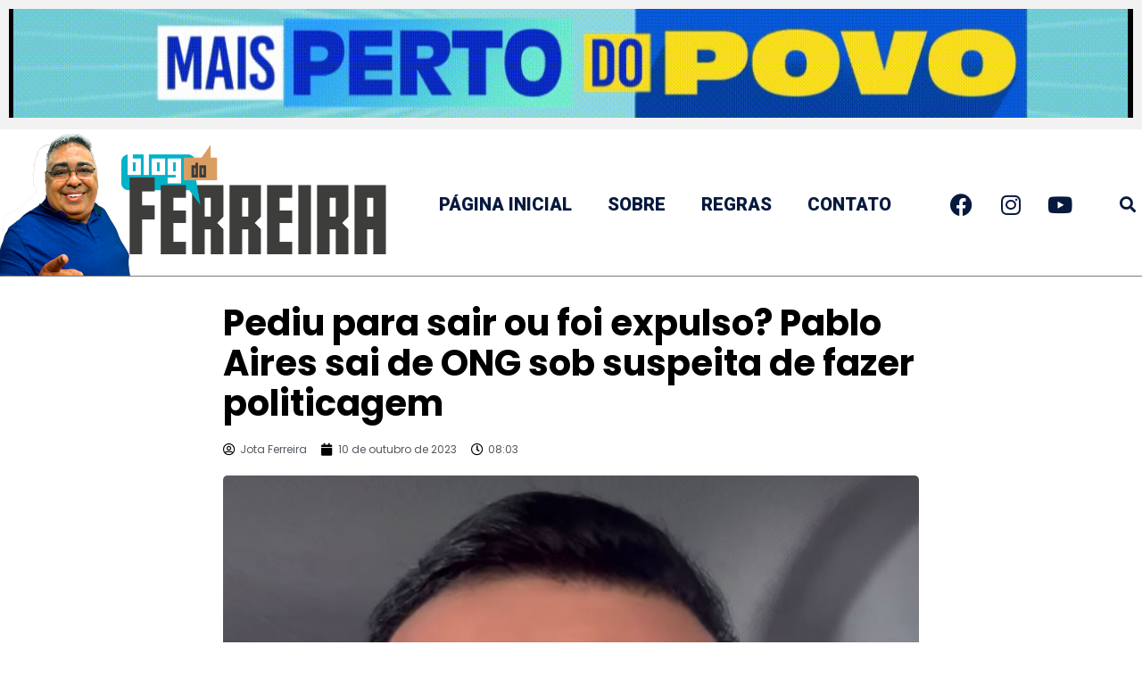

--- FILE ---
content_type: text/css
request_url: https://blogdoferreira.com.br/wp-content/uploads/elementor/css/post-7456.css?ver=1756925608
body_size: 696
content:
.elementor-7456 .elementor-element.elementor-element-88e2dc4:not(.elementor-motion-effects-element-type-background), .elementor-7456 .elementor-element.elementor-element-88e2dc4 > .elementor-motion-effects-container > .elementor-motion-effects-layer{background-color:#F2F2F2;}.elementor-7456 .elementor-element.elementor-element-88e2dc4{border-style:none;transition:background 0.3s, border 0.3s, border-radius 0.3s, box-shadow 0.3s;}.elementor-7456 .elementor-element.elementor-element-88e2dc4 > .elementor-background-overlay{transition:background 0.3s, border-radius 0.3s, opacity 0.3s;}.elementor-7456 .elementor-element.elementor-element-e1f5ce9{--display:flex;--flex-direction:row;--container-widget-width:calc( ( 1 - var( --container-widget-flex-grow ) ) * 100% );--container-widget-height:100%;--container-widget-flex-grow:1;--container-widget-align-self:stretch;--flex-wrap-mobile:wrap;--justify-content:space-between;--align-items:center;--background-transition:0.3s;border-style:solid;--border-style:solid;border-width:0px 0px 1px 0px;--border-top-width:0px;--border-right-width:0px;--border-bottom-width:1px;--border-left-width:0px;border-color:var( --e-global-color-text );--border-color:var( --e-global-color-text );--padding-top:05px;--padding-bottom:0px;--padding-left:0px;--padding-right:0px;}.elementor-7456 .elementor-element.elementor-element-e1f5ce9, .elementor-7456 .elementor-element.elementor-element-e1f5ce9::before{--border-transition:0.3s;}.elementor-7456 .elementor-element.elementor-element-9288595{width:var( --container-widget-width, 34.176% );max-width:34.176%;--container-widget-width:34.176%;--container-widget-flex-grow:0;}.elementor-7456 .elementor-element.elementor-element-9288595.elementor-element{--flex-grow:0;--flex-shrink:0;}.elementor-7456 .elementor-element.elementor-element-1d45f0d .elementor-menu-toggle{margin:0 auto;}.elementor-7456 .elementor-element.elementor-element-1d45f0d .elementor-nav-menu .elementor-item{font-family:"Roboto", Sans-serif;font-size:20px;font-weight:900;text-transform:uppercase;}.elementor-7456 .elementor-element.elementor-element-1d45f0d .elementor-nav-menu--main .elementor-item{color:#07193E;fill:#07193E;}.elementor-7456 .elementor-element.elementor-element-1d45f0d .elementor-nav-menu--main .elementor-item:hover,
					.elementor-7456 .elementor-element.elementor-element-1d45f0d .elementor-nav-menu--main .elementor-item.elementor-item-active,
					.elementor-7456 .elementor-element.elementor-element-1d45f0d .elementor-nav-menu--main .elementor-item.highlighted,
					.elementor-7456 .elementor-element.elementor-element-1d45f0d .elementor-nav-menu--main .elementor-item:focus{color:#fff;}.elementor-7456 .elementor-element.elementor-element-1d45f0d .elementor-nav-menu--main:not(.e--pointer-framed) .elementor-item:before,
					.elementor-7456 .elementor-element.elementor-element-1d45f0d .elementor-nav-menu--main:not(.e--pointer-framed) .elementor-item:after{background-color:#07193E;}.elementor-7456 .elementor-element.elementor-element-1d45f0d .e--pointer-framed .elementor-item:before,
					.elementor-7456 .elementor-element.elementor-element-1d45f0d .e--pointer-framed .elementor-item:after{border-color:#07193E;}.elementor-7456 .elementor-element.elementor-element-4310219{--grid-template-columns:repeat(0, auto);--grid-column-gap:5px;--grid-row-gap:0px;}.elementor-7456 .elementor-element.elementor-element-4310219 .elementor-widget-container{text-align:center;}.elementor-7456 .elementor-element.elementor-element-4310219 .elementor-social-icon{background-color:#30ADC900;}.elementor-7456 .elementor-element.elementor-element-4310219 .elementor-social-icon i{color:#07193E;}.elementor-7456 .elementor-element.elementor-element-4310219 .elementor-social-icon svg{fill:#07193E;}.elementor-7456 .elementor-element.elementor-element-383334c .elementor-search-form{text-align:center;}.elementor-7456 .elementor-element.elementor-element-383334c .elementor-search-form__toggle{--e-search-form-toggle-size:33px;--e-search-form-toggle-color:#07193E;--e-search-form-toggle-background-color:#02010100;}.elementor-7456 .elementor-element.elementor-element-383334c:not(.elementor-search-form--skin-full_screen) .elementor-search-form__container{border-radius:3px;}.elementor-7456 .elementor-element.elementor-element-383334c.elementor-search-form--skin-full_screen input[type="search"].elementor-search-form__input{border-radius:3px;}.elementor-7456 .elementor-element.elementor-element-af11491{--display:flex;--flex-direction:row;--container-widget-width:calc( ( 1 - var( --container-widget-flex-grow ) ) * 100% );--container-widget-height:100%;--container-widget-flex-grow:1;--container-widget-align-self:stretch;--flex-wrap-mobile:wrap;--justify-content:space-between;--align-items:center;--background-transition:0.3s;}.elementor-7456 .elementor-element.elementor-element-d700aa3{width:var( --container-widget-width, 34.176% );max-width:34.176%;--container-widget-width:34.176%;--container-widget-flex-grow:0;}.elementor-7456 .elementor-element.elementor-element-d700aa3.elementor-element{--flex-grow:0;--flex-shrink:0;}.elementor-7456 .elementor-element.elementor-element-5f72de4 .elementor-menu-toggle{margin:0 auto;}.elementor-7456 .elementor-element.elementor-element-5f72de4 .elementor-nav-menu .elementor-item{font-family:"Roboto", Sans-serif;font-size:20px;font-weight:900;text-transform:uppercase;}.elementor-7456 .elementor-element.elementor-element-5f72de4 .elementor-nav-menu--main .elementor-item{color:#07193E;fill:#07193E;}.elementor-7456 .elementor-element.elementor-element-5f72de4 .elementor-nav-menu--main .elementor-item:hover,
					.elementor-7456 .elementor-element.elementor-element-5f72de4 .elementor-nav-menu--main .elementor-item.elementor-item-active,
					.elementor-7456 .elementor-element.elementor-element-5f72de4 .elementor-nav-menu--main .elementor-item.highlighted,
					.elementor-7456 .elementor-element.elementor-element-5f72de4 .elementor-nav-menu--main .elementor-item:focus{color:#fff;}.elementor-7456 .elementor-element.elementor-element-5f72de4 .elementor-nav-menu--main:not(.e--pointer-framed) .elementor-item:before,
					.elementor-7456 .elementor-element.elementor-element-5f72de4 .elementor-nav-menu--main:not(.e--pointer-framed) .elementor-item:after{background-color:#07193E;}.elementor-7456 .elementor-element.elementor-element-5f72de4 .e--pointer-framed .elementor-item:before,
					.elementor-7456 .elementor-element.elementor-element-5f72de4 .e--pointer-framed .elementor-item:after{border-color:#07193E;}.elementor-7456 .elementor-element.elementor-element-d18046b{--grid-template-columns:repeat(0, auto);--grid-column-gap:5px;--grid-row-gap:0px;}.elementor-7456 .elementor-element.elementor-element-d18046b .elementor-widget-container{text-align:center;}.elementor-7456 .elementor-element.elementor-element-d18046b .elementor-social-icon{background-color:#30ADC900;}.elementor-7456 .elementor-element.elementor-element-d18046b .elementor-social-icon i{color:#07193E;}.elementor-7456 .elementor-element.elementor-element-d18046b .elementor-social-icon svg{fill:#07193E;}.elementor-7456 .elementor-element.elementor-element-e5234cd .elementor-search-form{text-align:center;}.elementor-7456 .elementor-element.elementor-element-e5234cd .elementor-search-form__toggle{--e-search-form-toggle-size:33px;--e-search-form-toggle-color:#07193E;--e-search-form-toggle-background-color:#02010100;}.elementor-7456 .elementor-element.elementor-element-e5234cd:not(.elementor-search-form--skin-full_screen) .elementor-search-form__container{border-radius:3px;}.elementor-7456 .elementor-element.elementor-element-e5234cd.elementor-search-form--skin-full_screen input[type="search"].elementor-search-form__input{border-radius:3px;}@media(max-width:767px){.elementor-7456 .elementor-element.elementor-element-e1f5ce9{--justify-content:space-between;}.elementor-7456 .elementor-element.elementor-element-e1f5ce9.e-con{--align-self:center;}.elementor-7456 .elementor-element.elementor-element-9288595{width:var( --container-widget-width, 50% );max-width:50%;--container-widget-width:50%;--container-widget-flex-grow:0;}.elementor-7456 .elementor-element.elementor-element-1d45f0d{width:var( --container-widget-width, 12% );max-width:12%;--container-widget-width:12%;--container-widget-flex-grow:0;}.elementor-7456 .elementor-element.elementor-element-1d45f0d.elementor-element{--align-self:center;}.elementor-7456 .elementor-element.elementor-element-af11491{--justify-content:space-between;}.elementor-7456 .elementor-element.elementor-element-af11491.e-con{--align-self:center;}.elementor-7456 .elementor-element.elementor-element-d700aa3{width:var( --container-widget-width, 50% );max-width:50%;--container-widget-width:50%;--container-widget-flex-grow:0;}.elementor-7456 .elementor-element.elementor-element-5f72de4{width:var( --container-widget-width, 12% );max-width:12%;--container-widget-width:12%;--container-widget-flex-grow:0;}.elementor-7456 .elementor-element.elementor-element-5f72de4.elementor-element{--align-self:center;}}

--- FILE ---
content_type: text/css
request_url: https://blogdoferreira.com.br/wp-content/uploads/elementor/css/post-2590.css?ver=1748950143
body_size: -19
content:
.elementor-2590 .elementor-element.elementor-element-a41a9b1 > .elementor-container{min-height:400px;}.elementor-2590 .elementor-element.elementor-element-a41a9b1:not(.elementor-motion-effects-element-type-background), .elementor-2590 .elementor-element.elementor-element-a41a9b1 > .elementor-motion-effects-container > .elementor-motion-effects-layer{background-color:#000000;}.elementor-2590 .elementor-element.elementor-element-a41a9b1{transition:background 0.3s, border 0.3s, border-radius 0.3s, box-shadow 0.3s;}.elementor-2590 .elementor-element.elementor-element-a41a9b1 > .elementor-background-overlay{transition:background 0.3s, border-radius 0.3s, opacity 0.3s;}.elementor-2590 .elementor-element.elementor-element-a1a4212{text-align:left;}.elementor-2590 .elementor-element.elementor-element-a1a4212 img{width:50%;}.elementor-2590 .elementor-element.elementor-element-3fa80cb{text-align:center;}.elementor-2590 .elementor-element.elementor-element-3fa80cb .elementor-heading-title{color:#F2F2F2;font-family:"Poppins", Sans-serif;font-size:25px;font-weight:600;}.elementor-2590 .elementor-element.elementor-element-977ad2d{--grid-template-columns:repeat(0, auto);--grid-column-gap:5px;--grid-row-gap:0px;}.elementor-2590 .elementor-element.elementor-element-977ad2d .elementor-widget-container{text-align:center;}.elementor-2590 .elementor-element.elementor-element-977ad2d .elementor-social-icon{background-color:#F2727200;}.elementor-2590 .elementor-element.elementor-element-977ad2d .elementor-social-icon i{color:#F2F2F2;}.elementor-2590 .elementor-element.elementor-element-977ad2d .elementor-social-icon svg{fill:#F2F2F2;}@media(max-width:767px){.elementor-2590 .elementor-element.elementor-element-a1a4212{text-align:center;}}

--- FILE ---
content_type: text/css
request_url: https://blogdoferreira.com.br/wp-content/uploads/elementor/css/post-2584.css?ver=1748950143
body_size: -89
content:
.elementor-2584 .elementor-element.elementor-element-92e3f8c > .elementor-container{max-width:800px;}.elementor-2584 .elementor-element.elementor-element-92e3f8c > .elementor-shape-bottom .elementor-shape-fill{fill:#000000;}.elementor-2584 .elementor-element.elementor-element-92e3f8c{padding:20px 0px 150px 0px;}.elementor-2584 .elementor-element.elementor-element-9461ae7 .elementor-heading-title{color:#000000;font-family:"Poppins", Sans-serif;font-weight:700;line-height:45px;}.elementor-2584 .elementor-element.elementor-element-cca7775 .elementor-icon-list-icon i{color:#000000;font-size:14px;}.elementor-2584 .elementor-element.elementor-element-cca7775 .elementor-icon-list-icon svg{fill:#000000;--e-icon-list-icon-size:14px;}.elementor-2584 .elementor-element.elementor-element-cca7775 .elementor-icon-list-icon{width:14px;}.elementor-2584 .elementor-element.elementor-element-cca7775 .elementor-icon-list-item{font-family:"Poppins", Sans-serif;font-size:12px;font-weight:400;}.elementor-2584 .elementor-element.elementor-element-3f9c794{text-align:center;}.elementor-2584 .elementor-element.elementor-element-3f9c794 img{border-radius:5px 5px 5px 5px;}@media(max-width:767px){.elementor-2584 .elementor-element.elementor-element-92e3f8c{padding:0px 0px 40px 0px;}.elementor-2584 .elementor-element.elementor-element-9461ae7 .elementor-heading-title{font-size:18px;line-height:1.2em;}}